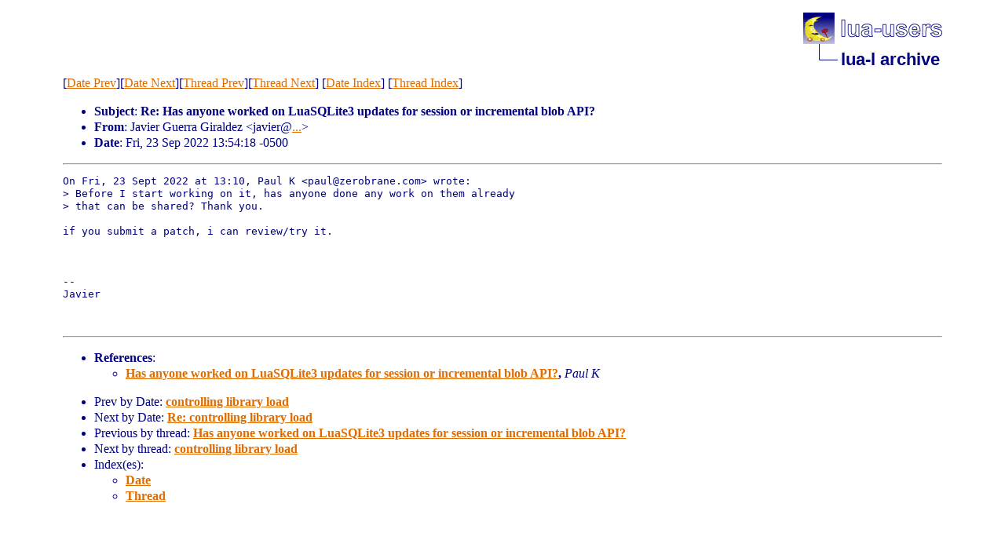

--- FILE ---
content_type: text/html
request_url: http://lua-users.org/lists/lua-l/2022-09/msg00120.html
body_size: 1448
content:
<!-- MHonArc v2.6.19 -->
<!--X-Subject: Re: Has anyone worked on LuaSQLite3 updates for session or incremental blob API? -->
<!--X-From-R13: Xnivre Uhreen Uvenyqrm &#60;wnivreNthreent.pbz> -->
<!--X-Date: Fri, 23 Sep 2022 19:54:41 +0100 -->
<!--X-Message-Id: CAFkDaoR7k6AtOghUS9aifDHu8O+LSJBFdY_3Jj2nkv3PqSqqyQ@mail.gmail.com -->
<!--X-Content-Type: text/plain -->
<!--X-Reference: CADUw5q3O&#45;aML=9L=Fkfokmnb=BbBZwbe4hV45PpHcs+qXgKnqQ@mail.gmail.com -->
<!--X-Head-End-->
<!DOCTYPE html PUBLIC "-//W3C//DTD HTML 4.01 Transitional//EN">

<html>
<head>
    <title>Re: Has anyone worked on LuaSQLite3 updates for session or incremental blob API?</title>
    <meta http-equiv="content-type" content="text/html; charset=ISO-8859-1">
<LINK TYPE="text/css" REL="stylesheet" HREF="/styles/main.css">
<table cellpadding="0" cellspacing="0" border="0" width="1%" align=right>
  <tbody>
    <tr>
        <td><a href="/">
        <img src="/images/nav-logo.png" alt="lua-users home" width="177" height="40" border="0"></a></td>
    </tr>
    <tr>
        <td>
        <table cellpadding="0" cellspacing="0" border="0" width="100%">
            <tbody>
            <tr>
                <td><img src="/images/nav-elbow.png" alt="" width="48" height="40"></td>
                <td nowrap="true" valign="middle" width="100%">
                    <a href=".." class="nav">lua-l archive</a></td>
            </tr>
            </tbody>
        </table>
        </td>
    </tr>
  </tbody>
</table>
<br clear=all>

</head>
<body>
<!--X-Body-Begin-->
<!--X-User-Header-->
<!--X-User-Header-End-->
<!--X-TopPNI-->
[<a href="msg00119.html">Date Prev</a>][<a href="msg00121.html">Date Next</a>][<a href="msg00118.html">Thread Prev</a>][<a href="msg00119.html">Thread Next</a>]
[<A HREF="index.html#00120">Date Index</A>]
[<A HREF="threads.html#00120">Thread Index</A>]

<!--X-TopPNI-End-->
<!--X-MsgBody-->
<!--X-Subject-Header-Begin-->

<!--X-Subject-Header-End-->
<!--X-Head-of-Message-->
<p><ul>
<li><b>Subject</b>: <b>Re: Has anyone worked on LuaSQLite3 updates for session or incremental blob API?</b></li>
<li><b>From</b>: Javier Guerra Giraldez &lt;javier@<a href="/cgi-bin/echo.cgi?guerrag.com">...</a>&gt;</li>
<li><b>Date</b>: Fri, 23 Sep 2022 13:54:18 -0500</li>
</ul>
<!--X-Head-of-Message-End-->
<!--X-Head-Body-Sep-Begin-->
<hr>
<!--X-Head-Body-Sep-End-->
<!--X-Body-of-Message-->
<pre>On Fri, 23 Sept 2022 at 13:10, Paul K &lt;paul@zerobrane.com&gt; wrote:
&gt; Before I start working on it, has anyone done any work on them already
&gt; that can be shared? Thank you.

if you submit a patch, i can review/try it.



-- 
Javier


</pre>
<!--X-Body-of-Message-End-->
<!--X-MsgBody-End-->
<!--X-Follow-Ups-->
<hr>
<!--X-Follow-Ups-End-->
<!--X-References-->
<ul><li><strong>References</strong>:
<ul>
<LI><STRONG><a name="00118" href="msg00118.html">Has anyone worked on LuaSQLite3 updates for session or incremental blob API?</a>, </STRONG><EM>Paul K</EM></LI>
</ul></li></ul>
<!--X-References-End-->
<!--X-BotPNI-->
<ul>
<li>Prev by Date:
<strong><a href="msg00119.html">controlling library load</a></strong>
</li>
<li>Next by Date:
<strong><a href="msg00121.html">Re: controlling library load</a></strong>
</li>
<li>Previous by thread:
<strong><a href="msg00118.html">Has anyone worked on LuaSQLite3 updates for session or incremental blob API?</a></strong>
</li>
<li>Next by thread:
<strong><a href="msg00119.html">controlling library load</a></strong>
</li>
<li>Index(es):
<ul>
<li><a href="index.html#00120"><strong>Date</strong></a></li>
<li><a href="threads.html#00120"><strong>Thread</strong></a></li>
</ul>
</li>
</ul>

<!--X-BotPNI-End-->
<!--X-User-Footer-->
<!--X-User-Footer-End-->
</body>
</html>
